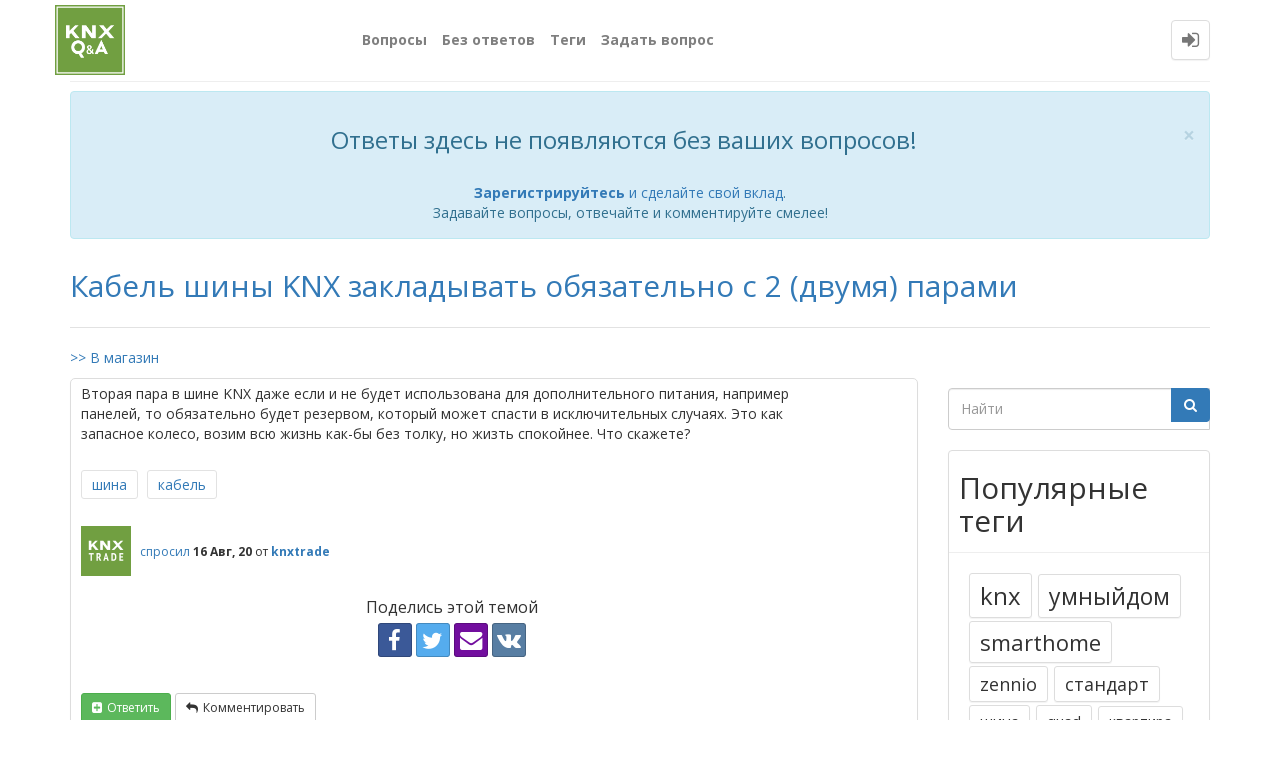

--- FILE ---
content_type: text/html; charset=utf-8
request_url: https://q2a.knx-trade.ru/506/knx-2
body_size: 7872
content:
<!DOCTYPE html>
<html lang="ru" itemscope itemtype="https://schema.org/QAPage">
<!-- Powered by Question2Answer - http://www.question2answer.org/ -->
<head>
<meta http-equiv="content-type" content="text/html; charset=utf-8">
<meta charset="utf-8">
<meta name="viewport" content="width=device-width, initial-scale=1">
<title>Кабель шины KNX закладывать обязательно с 2 (двумя) парами - Вопросы &amp; Ответы про Умный дом KNX</title>
<meta name="description" content="Вторая пара в шине KNX даже если и не будет использована для дополнительного питания, например панелей ... без толку, но жизть спокойнее. Что скажете?">
<meta name="keywords" content="шина,кабель">
<meta property="og:type" content="website">
<meta property="og:title" content="Кабель шины KNX закладывать обязательно с 2 (двумя) парами">
<meta property="og:site_name" content="Вопросы & Ответы про Умный дом KNX">
<meta property="og:description" content="Вторая пара в шине KNX даже если и не будет использована для дополнительного питания, например панелей ... без толку, но жизть спокойнее. Что с�">
<meta property="og:url" content="https://q2a.knx-trade.ru/506/knx-2">
<meta property="og:determiner" content="the">
<meta property="og:image" content="qa-images/logo_qa.png">
<meta property="og:image:type" content="image/png">
<meta property="og:image:height" content="1080">
<meta property="og:image:width" content="1080">
<link rel="stylesheet" type="text/css" href="//maxcdn.bootstrapcdn.com/bootstrap/3.3.5/css/bootstrap.min.css">
<link rel="stylesheet" type="text/css" href="//maxcdn.bootstrapcdn.com/font-awesome/4.2.0/css/font-awesome.min.css">
<link rel="stylesheet" type="text/css" href="//fonts.googleapis.com/css?family=Open+Sans:400,700,700italic,400italic">
<link rel="stylesheet" href="../qa-theme/Donut-theme/css/donut.min.css?2.1.1">
<style>
.qa-body-js-on .qa-notice {display:none;}
</style>
<link rel="stylesheet" href="../qa-plugin/q2a-social-share/css/social-share.css?1.6.1">
<style type="text/css"></style>

					<!-- HTML5 shim and Respond.js IE8 support of HTML5 elements and media queries -->
					   <!--[if lt IE 9]>
					     <script src="https://oss.maxcdn.com/html5shiv/3.7.2/html5shiv.min.js"></script>
					     <script src="https://oss.maxcdn.com/respond/1.4.2/respond.min.js"></script>
					<![endif]-->
				
<link rel="canonical" href="https://q2a.knx-trade.ru/506/knx-2">
<link rel="search" type="application/opensearchdescription+xml" title="Вопросы &amp; Ответы про Умный дом KNX" href="../opensearch.xml">
<link rel="icon" href="/favicon.ico" type="image/x-icon" />
<link rel="icon" type="image/vnd.microsoft.icon" href="/favicon.ico" />
<link rel="shortcut icon" type="image/x-icon" href="/favicon.ico" />

<meta name='yandex-verification' content='fa754c5360a8e064' />

<script async src="https://imgbb.com/upload.js"></script>

<!-- Google tag (gtag.js) START -->
<script async src="https://www.googletagmanager.com/gtag/js?id=G-N3ZNMWWGCJ"></script>
<script>
  window.dataLayer = window.dataLayer || [];
  function gtag(){dataLayer.push(arguments);}
  gtag('js', new Date());

  gtag('config', 'G-N3ZNMWWGCJ');
</script>
<!-- /Google tag (gtag.js) END -->

<!-- Yandex.Metrika counter -->
<script type="text/javascript" >
   (function(m,e,t,r,i,k,a){m[i]=m[i]||function(){(m[i].a=m[i].a||[]).push(arguments)};
   m[i].l=1*new Date();
   for (var j = 0; j < document.scripts.length; j++) {if (document.scripts[j].src === r) { return; }}
   k=e.createElement(t),a=e.getElementsByTagName(t)[0],k.async=1,k.src=r,a.parentNode.insertBefore(k,a)})
   (window, document, "script", "https://mc.yandex.ru/metrika/tag.js", "ym");

   ym(94106868, "init", {
        clickmap:true,
        trackLinks:true,
        accurateTrackBounce:true
   });
</script>
<noscript><div><img src="https://mc.yandex.ru/watch/94106868" style="position:absolute; left:-9999px;" alt="" /></div></noscript>
<!-- /Yandex.Metrika counter -->
<meta itemprop="name" content="Кабель шины KNX закладывать обязательно с 2 (двумя) парами">
<script>
var qa_root = '..\/';
var qa_request = '506\/knx-2';
</script>
<script src="../qa-content/jquery-3.5.1.min.js"></script>
<script src="../qa-content/qa-global.js?1.8.8"></script>
<script>
$(window).on('load', function() {
	qa_element_revealed=document.getElementById('anew');
	qa_reveal(document.getElementById('notice_visitor'), 'notice');
});
</script>
<script src="//maxcdn.bootstrapcdn.com/bootstrap/3.3.5/js/bootstrap.min.js" type="text/javascript"></script>
<script src="../qa-theme/Donut-theme/js/donut.js?2.1.1" type="text/javascript"></script>
<script>
function dhp_ask_user_confirmation(event){
if(!confirm("Are you sure ?")) {
event.preventDefault();
return false ;
}
else {
return true ;
}
}
</script>
</head>
<body
class="qa-template-question qa-body-js-off"
>
<script>
var b = document.getElementsByTagName('body')[0];
b.className = b.className.replace('qa-body-js-off', 'qa-body-js-on');
</script>
            <header id="nav-header">
                <nav id="nav" class="navbar navbar-static-top"
                     role="navigation" data-spy="affix" data-offset-top="120">
                    <div class="container">
                        <div class="navbar-header">
                            <button type="button" class="navbar-toggle collapsed" data-toggle="collapse"
                                    data-target=".navbar-collapse">
                                <span class="sr-only">Toggle navigation</span>
                                <span class="glyphicon glyphicon-menu-hamburger"></span>
                            </button>
                        </div>
                        <div class="col-sm-3 col-xs-8 logo-wrapper">
                            <div class="qa-logo">
<a href="../" class="qa-logo-link" title="Вопросы &amp; Ответы про Умный дом KNX"><img src="../qa-images/logo_qa.png" alt="Вопросы &amp; Ответы про Умный дом KNX"></a>
</div>
                        </div>
                        <div class="donut-navigation col-sm-2 col-xs-3 pull-right">
                            <ul class="nav navbar-nav navbar-right login-nav">
    <li class="dropdown login-dropdown login active">
        <a href="#" data-toggle="dropdown" class="navbar-login-button">
            <span class="fa fa-sign-in text-muted"></span>
        </a>
        <ul class="dropdown-menu" role="menu" id="login-dropdown-menu">
            <li class="open-login-buttons">
</li>
                                        <form role="form" action="../login?to=506%2Fknx-2"
                      method="post">
                    <li>
                        <label>
                            Имя пользователя или адрес электронной почты                        </label>
                        <input type="text" class="form-control" id="qa-userid" name="emailhandle"
                               placeholder="Имя пользователя или адрес электронной почты">
                    </li>

                    <li>
                        <label>
                            Пароль                        </label>
                        <input type="password" class="form-control" id="qa-password" name="password"
                               placeholder="Пароль">
                    </li>
                    <li>
                        <label class="checkbox inline">
                            <input type="checkbox" name="remember" id="qa-rememberme"
                                   value="1"> Запомнить                        </label>
                    </li>
                    <li class="hidden">
                        <input type="hidden" name="code"
                               value="0-1768994517-84bd97cba6f14fef8c00484e4587e0de29128bef">
                    </li>
                    <li>
                        <button type="submit" value="" id="qa-login" name="dologin" class="btn btn-primary btn-block">
                            Вход                        </button>
                    </li>
                    <li class="forgot-password">
                        <a href="../register?to=506%2Fknx-2">Регистрация</a>
                        |
                        <a href="../forgot">Я забыл свой пароль</a>
                    </li>
                </form>
            
                    </ul>
    </li>
</ul>

                        </div>
                        <div class="col-sm-7 navbar-collapse collapse main-nav navbar-left">
                            <ul class="nav navbar-nav inner-drop-nav">
                                <li ><a href="../questions">Вопросы</a></li>
<li ><a href="../unanswered">Без ответов</a></li>
<li ><a href="../tags">Теги</a></li>
<li ><a href="../ask">Задать вопрос</a></li>
                            </ul>
                        </div>
                    </div>
                </nav>
            </header>
            
<div class="container">
<div class="top-divider"></div>
</div>
<div class="container visible-xs">
<div class="top-search-bar">
<form class="search-form" role="form" method="get" action="../search">
<div class="input-group">
<input type="text" name="q" value="" class="qa-search-field form-control" placeholder="Найти">
<span class="input-group-btn">
<button type="submit" value="" class="btn qa-search-button" ><span class="fa fa-search"></span></button>
</span>
</div>
</form>
</div>
</div>
<div class="qa-body-wrapper" itemprop="mainEntity" itemscope itemtype="https://schema.org/Question">
<main class="donut-masthead">
<div class="container">
<div class="qa-notice alert alert-info text-center alert-dismissible" role="alert" id="notice_visitor">
<form method="post" action="../506/knx-2">
<button name="notice_visitor" onclick="return qa_notice_click(this);" type="submit" class="close" data-dismiss="alert"><span aria-hidden="true">&times;</span><span class="sr-only">Close</span></button>
<H3>Ответы здесь не появляются без ваших вопросов!</H3><BR><a href="https://q2a.knx-trade.ru/register"><B>Зарегистрируйтесь</B> и сделайте свой вклад</a>.<BR>Задавайте вопросы, отвечайте и комментируйте смелее!<BR>
<input name="code" type="hidden" value="0-1768994517-8548761254063cd09c8634c8637e3607216f6927">
</form>
</div>
</div>
<div class="container">
<div class="page-title">
<h1>
<a href="../506/knx-2">
<span itemprop="name">Кабель шины KNX закладывать обязательно с 2 (двумя) парами</span>
</a>
</h1>
</div>
</div>
</main>
<div class="container">
<div class="qa-header clearfix">
<div class="qa-header-clear clearfix">
</div>
<div class="header-banner">
<a href="https://knx-trade.ru" target=_blank>>> В магазин</a>
</div>
</div> <!-- END qa-header -->
<div class="qa-main-shadow clearfix">
<div class="qa-main-wrapper clearfix row">
<div class="qa-main col-md-9 col-xs-12 pull-left">
<div class="qa-part-q-view">
<div class="qa-q-view" id="q506">
<form method="post" action="../506/knx-2">
<div class="qa-q-view-stats">
</div>
<input name="code" type="hidden" value="0-1768994517-2f0cfa9418f583dde1f40f25ebe9f2974d446093">
</form>
<div class="qa-q-view-main">
<form method="post" action="../506/knx-2">
<div class="qa-q-view-content qa-post-content">
<a name="506"></a><div itemprop="text">Вторая пара в шине KNX даже если и не будет использована для дополнительного питания, например панелей, то обязательно будет резервом, который может спасти в исключительных случаях. Это как запасное колесо, возим всю жизнь как-бы без толку, но жизть спокойнее. Что скажете?</div>
</div>
<div class="qa-q-view-tags clearfix">
<ul class="qa-q-view-tag-list">
<li class="qa-q-view-tag-item"><a href="../tag/%D1%88%D0%B8%D0%BD%D0%B0" rel="tag" class="qa-tag-link">шина</a></li>
<li class="qa-q-view-tag-item"><a href="../tag/%D0%BA%D0%B0%D0%B1%D0%B5%D0%BB%D1%8C" rel="tag" class="qa-tag-link">кабель</a></li>
</ul>
</div>
<span class="qa-q-view-avatar-meta">
<span class="qa-q-view-avatar">
<a href="../user/knxtrade" class="qa-avatar-link"><img src="https://www.gravatar.com/avatar/e40480906d14c7d62dc130f5699ce406?s=50" width="50" height="50" class="qa-avatar-image" alt="" ></a>
</span>
<span class="qa-q-view-meta">
<a href="../506/knx-2" class="qa-q-view-what" itemprop="url">спросил</a>
<span class="qa-q-view-when">
<span class="qa-q-view-when-data"><time itemprop="dateCreated" datetime="2020-08-16T15:41:22+0000" title="2020-08-16T15:41:22+0000">16 Авг, 20</time></span>
</span>
<span class="qa-q-view-who">
<span class="qa-q-view-who-pad">от </span>
<span class="qa-q-view-who-data"><span itemprop="author" itemscope itemtype="https://schema.org/Person"><a href="../user/knxtrade" class="qa-user-link" itemprop="url"><span itemprop="name">knxtrade</span></a></span></span>
</span>
</span>
</span>
<div class="social-wrapper">
<div class="social-share-text">
Поделись этой темой
</div>
<span class="btn-share only-icon semi-rounded"><a href="https://www.facebook.com/sharer/sharer.php?u=https%3A%2F%2Fq2a.knx-trade.ru%2F506%2Fknx-2&amp;ref=fbshare&amp;t=%D0%9A%D0%B0%D0%B1%D0%B5%D0%BB%D1%8C+%D1%88%D0%B8%D0%BD%D1%8B+KNX+%D0%B7%D0%B0%D0%BA%D0%BB%D0%B0%D0%B4%D1%8B%D0%B2%D0%B0%D1%82%D1%8C+%D0%BE%D0%B1%D1%8F%D0%B7%D0%B0%D1%82%D0%B5%D0%BB%D1%8C%D0%BD%D0%BE+%D1%81+2+%28%D0%B4%D0%B2%D1%83%D0%BC%D1%8F%29+%D0%BF%D0%B0%D1%80%D0%B0%D0%BC%D0%B8" target="_blank" rel="external nofollow" class="btn btn-social btn-social-icon btn-semi-rounded btn-fb" title="Facebook"><i class="social-icon-facebook"></i></a></span>
<span class="btn-share only-icon semi-rounded"><a href="https://twitter.com/intent/tweet?text=%D0%9A%D0%B0%D0%B1%D0%B5%D0%BB%D1%8C+%D1%88%D0%B8%D0%BD%D1%8B+KNX+%D0%B7%D0%B0%D0%BA%D0%BB%D0%B0%D0%B4%D1%8B%D0%B2%D0%B0%D1%82%D1%8C+%D0%BE%D0%B1%D1%8F%D0%B7%D0%B0%D1%82%D0%B5%D0%BB%D1%8C%D0%BD%D0%BE+%D1%81+2+%28%D0%B4%D0%B2%D1%83%D0%BC%D1%8F%29+%D0%BF%D0%B0%D1%80%D0%B0%D0%BC%D0%B8&amp;url=https%3A%2F%2Fq2a.knx-trade.ru%2F506%2Fknx-2" target="_blank" rel="external nofollow" class="btn btn-social btn-social-icon btn-semi-rounded btn-tw" title="Twitter"><i class="social-icon-twitter"></i></a></span>
<span class="btn-share only-icon semi-rounded"><a href="mailto:?subject=%D0%9A%D0%B0%D0%B1%D0%B5%D0%BB%D1%8C+%D1%88%D0%B8%D0%BD%D1%8B+KNX+%D0%B7%D0%B0%D0%BA%D0%BB%D0%B0%D0%B4%D1%8B%D0%B2%D0%B0%D1%82%D1%8C+%D0%BE%D0%B1%D1%8F%D0%B7%D0%B0%D1%82%D0%B5%D0%BB%D1%8C%D0%BD%D0%BE+%D1%81+2+%28%D0%B4%D0%B2%D1%83%D0%BC%D1%8F%29+%D0%BF%D0%B0%D1%80%D0%B0%D0%BC%D0%B8&amp;body=Check this out: %D0%9A%D0%B0%D0%B1%D0%B5%D0%BB%D1%8C+%D1%88%D0%B8%D0%BD%D1%8B+KNX+%D0%B7%D0%B0%D0%BA%D0%BB%D0%B0%D0%B4%D1%8B%D0%B2%D0%B0%D1%82%D1%8C+%D0%BE%D0%B1%D1%8F%D0%B7%D0%B0%D1%82%D0%B5%D0%BB%D1%8C%D0%BD%D0%BE+%D1%81+2+%28%D0%B4%D0%B2%D1%83%D0%BC%D1%8F%29+%D0%BF%D0%B0%D1%80%D0%B0%D0%BC%D0%B8 - https%3A%2F%2Fq2a.knx-trade.ru%2F506%2Fknx-2" target="_blank" rel="external nofollow" class="btn btn-social btn-social-icon btn-semi-rounded btn-em" title="Email"><i class="social-icon-envelope"></i></a></span>
<span class="btn-share only-icon semi-rounded"><a href="http://vkontakte.ru/share.php?url=https%3A%2F%2Fq2a.knx-trade.ru%2F506%2F&amp;title=%D0%9A%D0%B0%D0%B1%D0%B5%D0%BB%D1%8C+%D1%88%D0%B8%D0%BD%D1%8B+KNX+%D0%B7%D0%B0%D0%BA%D0%BB%D0%B0%D0%B4%D1%8B%D0%B2%D0%B0%D1%82%D1%8C+%D0%BE%D0%B1%D1%8F%D0%B7%D0%B0%D1%82%D0%B5%D0%BB%D1%8C%D0%BD%D0%BE+%D1%81+2+%28%D0%B4%D0%B2%D1%83%D0%BC%D1%8F%29+%D0%BF%D0%B0%D1%80%D0%B0%D0%BC%D0%B8" target="_blank" rel="external nofollow" class="btn btn-social btn-social-icon btn-semi-rounded btn-vk" title="Vk.com"><i class="social-icon-vk"></i></a></span>
</div>
<div class="qa-q-view-buttons">
<button name="q_doanswer" id="q_doanswer" onclick="return qa_toggle_element('anew')" title="Ответ на вопрос" type="submit" class="qa-form-light-button qa-form-light-button-answer">ответить</button>
<button name="q_docomment" onclick="return qa_toggle_element('c506')" title="Добавить комментарий к вопросу" type="submit" class="qa-form-light-button qa-form-light-button-comment">комментировать</button>
</div>
<input name="code" type="hidden" value="0-1768994517-a44b024bad46eb75df6136939f8e2795214f0d27">
<input name="qa_click" type="hidden" value="">
</form>
<div class="qa-q-view-c-list" style="display:none;" id="c506_list">
</div> <!-- END qa-c-list -->
<div class="qa-c-form" id="c506" style="display:none;">
<h2>Пожалуйста, <a href="../login?to=506%2Fknx-2">войдите</a> или <a href="../register?to=506%2Fknx-2">зарегистрируйтесь</a> что бы добавить комментарий.</h2>
</div> <!-- END qa-c-form -->
</div> <!-- END qa-q-view-main -->
<div class="qa-q-view-clear clearfix">
</div>
</div> <!-- END qa-q-view -->
</div>
<div class="qa-part-a-form">
<div class="qa-a-form" id="anew">
<h2>Пожалуйста, <a href="../login?to=506%2Fknx-2">войдите</a> или <a href="../register?to=506%2Fknx-2">зарегистрируйтесь</a> чтобы ответить на этот вопрос.</h2>
</div> <!-- END qa-a-form -->
</div>
<div class="qa-part-a-list">
<h2 id="a_list_title" style="display:none;"><span itemprop="answerCount">0</span> Ответы</h2>
<div class="qa-a-list" id="a_list">
</div> <!-- END qa-a-list -->
</div>
</div> <!-- END qa-main -->
<div class="qa-sidepanel col-md-3 col-xs-12 pull-right">
<div class="side-search-bar hidden-xs">
<form class="search-form" role="form" method="get" action="../search">
<div class="input-group">
<input type="text" name="q" value="" class="qa-search-field form-control" placeholder="Найти">
<span class="input-group-btn">
<button type="submit" value="" class="btn qa-search-button" ><span class="fa fa-search"></span></button>
</span>
</div>
</form>
</div>
<div class="qa-widgets-side qa-widgets-side-top">
<div class="qa-widget-side qa-widget-side-top">
<h2 style="margin-top: 0; padding-top: 0;">Популярные теги</h2>
<div style="font-size: 10px;">
<a href="../tag/knx" style="font-size: 24px; vertical-align: baseline;">knx</a>
<a href="../tag/%D1%83%D0%BC%D0%BD%D1%8B%D0%B9%D0%B4%D0%BE%D0%BC" style="font-size: 23px; vertical-align: baseline;">умныйдом</a>
<a href="../tag/smarthome" style="font-size: 22px; vertical-align: baseline;">smarthome</a>
<a href="../tag/zennio" style="font-size: 18px; vertical-align: baseline;">zennio</a>
<a href="../tag/%D1%81%D1%82%D0%B0%D0%BD%D0%B4%D0%B0%D1%80%D1%82" style="font-size: 18px; vertical-align: baseline;">стандарт</a>
<a href="../tag/%D1%88%D0%B8%D0%BD%D0%B0" style="font-size: 15px; vertical-align: baseline;">шина</a>
<a href="../tag/quad" style="font-size: 15px; vertical-align: baseline;">quad</a>
<a href="../tag/%D0%BA%D0%B2%D0%B0%D1%80%D1%82%D0%B8%D1%80%D0%B0" style="font-size: 14px; vertical-align: baseline;">квартира</a>
<a href="../tag/heatingbox" style="font-size: 12px; vertical-align: baseline;">heatingbox</a>
<a href="../tag/%D1%8D%D0%BB%D0%B5%D0%BA%D1%82%D1%80%D0%B8%D0%BA%D0%B0" style="font-size: 12px; vertical-align: baseline;">электрика</a>
<a href="../tag/lumento" style="font-size: 12px; vertical-align: baseline;">lumento</a>
<a href="../tag/allinbox%201612%20v2" style="font-size: 9px; vertical-align: baseline;">allinbox 1612 v2</a>
<a href="../tag/ntc" style="font-size: 9px; vertical-align: baseline;">ntc</a>
<a href="../tag/%D0%BE%D1%81%D0%B2%D0%B5%D1%89%D0%B5%D0%BD%D0%B8%D0%B5" style="font-size: 9px; vertical-align: baseline;">освещение</a>
<a href="../tag/%D1%81%D0%B5%D1%80%D0%B2%D0%B8%D1%81" style="font-size: 9px; vertical-align: baseline;">сервис</a>
<a href="../tag/zlicrb80bx" style="font-size: 8px; vertical-align: baseline;">zlicrb80bx</a>
<a href="../tag/zlicrb80v" style="font-size: 8px; vertical-align: baseline;">zlicrb80v</a>
<a href="../tag/licremotebox" style="font-size: 8px; vertical-align: baseline;">licremotebox</a>
<a href="../tag/zcl8h230v2" style="font-size: 8px; vertical-align: baseline;">zcl8h230v2</a>
<a href="../tag/zcl4h230v2" style="font-size: 8px; vertical-align: baseline;">zcl4h230v2</a>
<a href="../tag/zdid64v3" style="font-size: 8px; vertical-align: baseline;">zdid64v3</a>
<a href="../tag/dali" style="font-size: 8px; vertical-align: baseline;">dali</a>
<a href="../tag/9900014" style="font-size: 8px; vertical-align: baseline;">9900014</a>
<a href="../tag/belden" style="font-size: 8px; vertical-align: baseline;">belden</a>
<a href="../tag/tecla" style="font-size: 8px; vertical-align: baseline;">tecla</a>
<a href="../tag/flat" style="font-size: 8px; vertical-align: baseline;">flat</a>
<a href="../tag/8500006" style="font-size: 8px; vertical-align: baseline;">8500006</a>
<a href="../tag/zlic70rcbx" style="font-size: 8px; vertical-align: baseline;">zlic70rcbx</a>
<a href="../tag/zenremote" style="font-size: 8px; vertical-align: baseline;">zenremote</a>
<a href="../tag/zac-ls4" style="font-size: 8px; vertical-align: baseline;">zac-ls4</a>
<a href="../tag/zac-ls3" style="font-size: 8px; vertical-align: baseline;">zac-ls3</a>
<a href="../tag/%D0%B4%D0%B8%D0%BD%D0%B0%D0%BC%D0%B8%D0%BA" style="font-size: 8px; vertical-align: baseline;">динамик</a>
<a href="../tag/loudspeakers" style="font-size: 8px; vertical-align: baseline;">loudspeakers</a>
<a href="../tag/zacntc" style="font-size: 8px; vertical-align: baseline;">zacntc</a>
<a href="../tag/zacntcs" style="font-size: 8px; vertical-align: baseline;">zacntcs</a>
<a href="../tag/zacntcf" style="font-size: 8px; vertical-align: baseline;">zacntcf</a>
<a href="../tag/zacntce" style="font-size: 8px; vertical-align: baseline;">zacntce</a>
<a href="../tag/%D0%BB%D0%B8%D1%86%D0%B5%D0%BD%D0%B7%D0%B8%D1%8F" style="font-size: 8px; vertical-align: baseline;">лицензия</a>
<a href="../tag/zviz50" style="font-size: 8px; vertical-align: baseline;">zviz50</a>
<a href="../tag/zviz70v2" style="font-size: 8px; vertical-align: baseline;">zviz70v2</a>
<a href="../tag/zviz100" style="font-size: 8px; vertical-align: baseline;">zviz100</a>
<a href="../tag/z100" style="font-size: 8px; vertical-align: baseline;">z100</a>
<a href="../tag/%D1%81%D1%86%D0%B5%D0%BD%D1%8B" style="font-size: 8px; vertical-align: baseline;">сцены</a>
<a href="../tag/allinbox%2088" style="font-size: 8px; vertical-align: baseline;">allinbox 88</a>
<a href="../tag/allinbox" style="font-size: 8px; vertical-align: baseline;">allinbox</a>
<a href="../tag/bticino" style="font-size: 8px; vertical-align: baseline;">bticino</a>
<a href="../tag/savant" style="font-size: 8px; vertical-align: baseline;">savant</a>
<a href="../tag/crestron" style="font-size: 8px; vertical-align: baseline;">crestron</a>
<a href="../tag/tmd" style="font-size: 8px; vertical-align: baseline;">tmd</a>
<a href="../tag/%D0%B7%D0%B0%D0%BC%D1%8B%D0%BA%D0%B0%D0%BD%D0%B8%D0%B5" style="font-size: 8px; vertical-align: baseline;">замыкание</a>
<a href="../tag/zac-sqat" style="font-size: 8px; vertical-align: baseline;">zac-sqat</a>
<a href="../tag/allinbox%2046" style="font-size: 8px; vertical-align: baseline;">allinbox 46</a>
<a href="../tag/temperature" style="font-size: 8px; vertical-align: baseline;">temperature</a>
<a href="../tag/ziombsh8v2" style="font-size: 8px; vertical-align: baseline;">ziombsh8v2</a>
<a href="../tag/maxinbox%20shutter%208ch%20v2" style="font-size: 8px; vertical-align: baseline;">maxinbox shutter 8ch v2</a>
<a href="../tag/cable" style="font-size: 8px; vertical-align: baseline;">cable</a>
<a href="../tag/voka" style="font-size: 8px; vertical-align: baseline;">voka</a>
<a href="../tag/mdrc" style="font-size: 8px; vertical-align: baseline;">mdrc</a>
<a href="../tag/triac" style="font-size: 8px; vertical-align: baseline;">triac</a>
<a href="../tag/klic-di" style="font-size: 8px; vertical-align: baseline;">klic-di</a>
<a href="../tag/dimmer" style="font-size: 8px; vertical-align: baseline;">dimmer</a>
<a href="../tag/%D0%BE%D1%84%D0%B8%D1%86%D0%B8%D0%B0%D0%BB%D1%8C%D0%BD%D1%8B%D0%B9" style="font-size: 8px; vertical-align: baseline;">официальный</a>
<a href="../tag/maxinbox" style="font-size: 8px; vertical-align: baseline;">maxinbox</a>
<a href="../tag/zio-mb24" style="font-size: 8px; vertical-align: baseline;">zio-mb24</a>
<a href="../tag/zio-mb16p" style="font-size: 8px; vertical-align: baseline;">zio-mb16p</a>
<a href="../tag/zio-mb8p" style="font-size: 8px; vertical-align: baseline;">zio-mb8p</a>
<a href="../tag/probes" style="font-size: 8px; vertical-align: baseline;">probes</a>
<a href="../tag/zac-ntc68e" style="font-size: 8px; vertical-align: baseline;">zac-ntc68e</a>
<a href="../tag/%D0%BF%D0%B0%D0%BD%D0%B5%D0%BB%D1%8C" style="font-size: 8px; vertical-align: baseline;">панель</a>
<a href="../tag/z35" style="font-size: 8px; vertical-align: baseline;">z35</a>
<a href="../tag/zvi-z35" style="font-size: 8px; vertical-align: baseline;">zvi-z35</a>
<a href="../tag/eib" style="font-size: 8px; vertical-align: baseline;">eib</a>
<a href="../tag/%D0%BC%D1%83%D0%BB%D1%8C%D1%82%D0%B8%D1%80%D1%83%D0%BC" style="font-size: 8px; vertical-align: baseline;">мультирум</a>
<a href="../tag/%D0%BE%D1%82%D0%BE%D0%BF%D0%BB%D0%B5%D0%BD%D0%B8%D0%B5" style="font-size: 8px; vertical-align: baseline;">отопление</a>
<a href="../tag/%D1%81%D1%86%D0%B5%D0%BD%D0%B0%D1%80%D0%B8%D0%B8" style="font-size: 8px; vertical-align: baseline;">сценарии</a>
<a href="../tag/%D1%80%D0%BE%D0%B7%D0%B5%D1%82%D0%BA%D0%B0" style="font-size: 8px; vertical-align: baseline;">розетка</a>
<a href="../tag/%D0%B8%D0%BD%D1%81%D1%82%D0%B0%D0%BB%D0%BB%D1%8F%D1%82%D0%BE%D1%80" style="font-size: 8px; vertical-align: baseline;">инсталлятор</a>
<a href="../tag/%D0%B4%D0%BE%D0%BC" style="font-size: 8px; vertical-align: baseline;">дом</a>
<a href="../tag/%D1%83%D0%BC%D0%BD%D1%8B%D0%B9" style="font-size: 8px; vertical-align: baseline;">умный</a>
<a href="../tag/zn1io-detec" style="font-size: 8px; vertical-align: baseline;">zn1io-detec</a>
<a href="../tag/x3" style="font-size: 8px; vertical-align: baseline;">x3</a>
<a href="../tag/daikin" style="font-size: 8px; vertical-align: baseline;">daikin</a>
<a href="../tag/%D0%BF%D1%80%D0%BE%D0%B5%D0%BA%D1%82" style="font-size: 8px; vertical-align: baseline;">проект</a>
<a href="../tag/z38i" style="font-size: 8px; vertical-align: baseline;">z38i</a>
<a href="../tag/din" style="font-size: 8px; vertical-align: baseline;">din</a>
<a href="../tag/%D0%BA%D0%B0%D0%B1%D0%B5%D0%BB%D1%8C" style="font-size: 8px; vertical-align: baseline;">кабель</a>
</div>
</div>
</div>
<div class="qa-sidebar">
<a href="https://q2a.knx-trade.ru/">Вопросы и Ответы</a> это то место, где вы можете задавать вопросы и получать ответы от других членов сообщества касательно международного стандарта <a href="https://knx.org" target=_blank>KNX</a> и о системах автоматизации на его основе.<BR>
Здесь вы можете найти ответы, обменяться или организовать информацию, а также встретить тех, кто разделяет ваши интересы.<BR>
</div>
</div>
<div class="qa-widgets-full qa-widgets-full-low col-xs-12">
<div class="qa-widget-full qa-widget-full-low">
<h2>
Похожие вопросы
</h2>
<form method="post" action="../506/knx-2">
<div class="qa-q-list">
<div class="qa-q-list-item row" id="q13">
<div class="qa-q-item-stats">
<span class="qa-a-count">
<span class="qa-a-count-data">1</span><span class="qa-a-count-pad"> ответ</span>
</span>
</div>
<div class="qa-q-item-main">
<div class="qa-q-item-title">
<a href="../13/knx"><span title="">Можно ли заменить шинный кабель KNX другим?</span></a>
</div>
<span class="qa-q-item-avatar-meta">
<span class="qa-q-item-avatar">
<a href="../user/%D0%A1%D0%B8%D0%B3%D0%B8%D0%B7%D0%BC%D1%83%D0%BD%D0%B4" class="qa-avatar-link"><img src="../?qa=image&amp;qa_blobid=12700916675604534596&amp;qa_size=20" width="20" height="20" class="qa-avatar-image" alt=""></a>
</span>
<span class="qa-q-item-meta">
<span class="qa-q-item-what">спросил</span>
<span class="qa-q-item-when">
<span class="qa-q-item-when-data">21 Янв, 13</span>
</span>
<span class="qa-q-item-who">
<span class="qa-q-item-who-pad">от </span>
<span class="qa-q-item-who-data"><a href="../user/%D0%A1%D0%B8%D0%B3%D0%B8%D0%B7%D0%BC%D1%83%D0%BD%D0%B4" class="qa-user-link">Сигизмунд</a></span>
</span>
</span>
</span>
<div class="qa-q-item-tags clearfix">
<ul class="qa-q-item-tag-list">
<li class="qa-q-item-tag-item"><a href="../tag/knx" class="qa-tag-link">knx</a></li>
<li class="qa-q-item-tag-item"><a href="../tag/%D1%88%D0%B8%D0%BD%D0%B0" class="qa-tag-link">шина</a></li>
<li class="qa-q-item-tag-item"><a href="../tag/%D1%81%D1%82%D0%B0%D0%BD%D0%B4%D0%B0%D1%80%D1%82" class="qa-tag-link">стандарт</a></li>
</ul>
</div>
</div>
<div class="qa-q-item-clear clearfix">
</div>
</div> <!-- END qa-q-list-item -->
<div class="qa-q-list-item row" id="q468">
<div class="qa-q-item-stats">
<span class="qa-a-count qa-a-count-selected">
<span class="qa-a-count-data">1</span><span class="qa-a-count-pad"> ответ</span>
</span>
</div>
<div class="qa-q-item-main">
<div class="qa-q-item-title">
<a href="../468/knx"><span title="">KNX шина какое количество жил имеет?</span></a>
</div>
<span class="qa-q-item-avatar-meta">
<span class="qa-q-item-avatar">
<a href="../user/%D0%A1%D0%B8%D0%B3%D0%B8%D0%B7%D0%BC%D1%83%D0%BD%D0%B4" class="qa-avatar-link"><img src="../?qa=image&amp;qa_blobid=12700916675604534596&amp;qa_size=20" width="20" height="20" class="qa-avatar-image" alt=""></a>
</span>
<span class="qa-q-item-meta">
<span class="qa-q-item-what">спросил</span>
<span class="qa-q-item-when">
<span class="qa-q-item-when-data">13 Дек, 19</span>
</span>
<span class="qa-q-item-who">
<span class="qa-q-item-who-pad">от </span>
<span class="qa-q-item-who-data"><a href="../user/%D0%A1%D0%B8%D0%B3%D0%B8%D0%B7%D0%BC%D1%83%D0%BD%D0%B4" class="qa-user-link">Сигизмунд</a></span>
</span>
</span>
</span>
<div class="qa-q-item-tags clearfix">
<ul class="qa-q-item-tag-list">
<li class="qa-q-item-tag-item"><a href="../tag/%D1%88%D0%B8%D0%BD%D0%B0" class="qa-tag-link">шина</a></li>
<li class="qa-q-item-tag-item"><a href="../tag/knx" class="qa-tag-link">knx</a></li>
</ul>
</div>
</div>
<div class="qa-q-item-clear clearfix">
</div>
</div> <!-- END qa-q-list-item -->
<div class="qa-q-list-item row" id="q50">
<div class="qa-q-item-stats">
<span class="qa-a-count">
<span class="qa-a-count-data">1</span><span class="qa-a-count-pad"> ответ</span>
</span>
</div>
<div class="qa-q-item-main">
<div class="qa-q-item-title">
<a href="../50/knx"><span title="">Верно, что стандарт KNX лучше других?</span></a>
</div>
<span class="qa-q-item-avatar-meta">
<span class="qa-q-item-avatar">
<a href="../user/%D0%A1%D0%B8%D0%B3%D0%B8%D0%B7%D0%BC%D1%83%D0%BD%D0%B4" class="qa-avatar-link"><img src="../?qa=image&amp;qa_blobid=12700916675604534596&amp;qa_size=20" width="20" height="20" class="qa-avatar-image" alt=""></a>
</span>
<span class="qa-q-item-meta">
<span class="qa-q-item-what">спросил</span>
<span class="qa-q-item-when">
<span class="qa-q-item-when-data">04 Фев, 13</span>
</span>
<span class="qa-q-item-who">
<span class="qa-q-item-who-pad">от </span>
<span class="qa-q-item-who-data"><a href="../user/%D0%A1%D0%B8%D0%B3%D0%B8%D0%B7%D0%BC%D1%83%D0%BD%D0%B4" class="qa-user-link">Сигизмунд</a></span>
</span>
</span>
</span>
<div class="qa-q-item-tags clearfix">
<ul class="qa-q-item-tag-list">
<li class="qa-q-item-tag-item"><a href="../tag/knx" class="qa-tag-link">knx</a></li>
<li class="qa-q-item-tag-item"><a href="../tag/%D1%81%D1%82%D0%B0%D0%BD%D0%B4%D0%B0%D1%80%D1%82" class="qa-tag-link">стандарт</a></li>
<li class="qa-q-item-tag-item"><a href="../tag/%D1%88%D0%B8%D0%BD%D0%B0" class="qa-tag-link">шина</a></li>
</ul>
</div>
</div>
<div class="qa-q-item-clear clearfix">
</div>
</div> <!-- END qa-q-list-item -->
<div class="qa-q-list-item row" id="q11">
<div class="qa-q-item-stats">
<span class="qa-a-count qa-a-count-selected">
<span class="qa-a-count-data">1</span><span class="qa-a-count-pad"> ответ</span>
</span>
</div>
<div class="qa-q-item-main">
<div class="qa-q-item-title">
<a href="../11/knx"><span title="">Какие есть ограничения по длине шинного кабеля KNX?</span></a>
</div>
<span class="qa-q-item-avatar-meta">
<span class="qa-q-item-avatar">
<a href="../user/%D0%A1%D0%B8%D0%B3%D0%B8%D0%B7%D0%BC%D1%83%D0%BD%D0%B4" class="qa-avatar-link"><img src="../?qa=image&amp;qa_blobid=12700916675604534596&amp;qa_size=20" width="20" height="20" class="qa-avatar-image" alt=""></a>
</span>
<span class="qa-q-item-meta">
<span class="qa-q-item-what">спросил</span>
<span class="qa-q-item-when">
<span class="qa-q-item-when-data">21 Янв, 13</span>
</span>
<span class="qa-q-item-who">
<span class="qa-q-item-who-pad">от </span>
<span class="qa-q-item-who-data"><a href="../user/%D0%A1%D0%B8%D0%B3%D0%B8%D0%B7%D0%BC%D1%83%D0%BD%D0%B4" class="qa-user-link">Сигизмунд</a></span>
</span>
</span>
</span>
<div class="qa-q-item-tags clearfix">
<ul class="qa-q-item-tag-list">
<li class="qa-q-item-tag-item"><a href="../tag/%D1%88%D0%B8%D0%BD%D0%B0" class="qa-tag-link">шина</a></li>
<li class="qa-q-item-tag-item"><a href="../tag/knx" class="qa-tag-link">knx</a></li>
<li class="qa-q-item-tag-item"><a href="../tag/%D1%81%D1%82%D0%B0%D0%BD%D0%B4%D0%B0%D1%80%D1%82" class="qa-tag-link">стандарт</a></li>
</ul>
</div>
</div>
<div class="qa-q-item-clear clearfix">
</div>
</div> <!-- END qa-q-list-item -->
<div class="qa-q-list-item row" id="q359">
<div class="qa-q-item-stats">
<span class="qa-a-count">
<span class="qa-a-count-data">1</span><span class="qa-a-count-pad"> ответ</span>
</span>
</div>
<div class="qa-q-item-main">
<div class="qa-q-item-title">
<a href="../359/knx"><span title="">как разделывается кабель knx</span></a>
</div>
<span class="qa-q-item-avatar-meta">
<span class="qa-q-item-avatar">
<a href="../user/%D0%A1%D0%B8%D0%B3%D0%B8%D0%B7%D0%BC%D1%83%D0%BD%D0%B4" class="qa-avatar-link"><img src="../?qa=image&amp;qa_blobid=12700916675604534596&amp;qa_size=20" width="20" height="20" class="qa-avatar-image" alt=""></a>
</span>
<span class="qa-q-item-meta">
<span class="qa-q-item-what">спросил</span>
<span class="qa-q-item-when">
<span class="qa-q-item-when-data">16 Июль, 18</span>
</span>
<span class="qa-q-item-who">
<span class="qa-q-item-who-pad">от </span>
<span class="qa-q-item-who-data"><a href="../user/%D0%A1%D0%B8%D0%B3%D0%B8%D0%B7%D0%BC%D1%83%D0%BD%D0%B4" class="qa-user-link">Сигизмунд</a></span>
</span>
</span>
</span>
<div class="qa-q-item-tags clearfix">
<ul class="qa-q-item-tag-list">
<li class="qa-q-item-tag-item"><a href="../tag/%D1%81%D1%82%D0%B0%D0%BD%D0%B4%D0%B0%D1%80%D1%82" class="qa-tag-link">стандарт</a></li>
<li class="qa-q-item-tag-item"><a href="../tag/knx" class="qa-tag-link">knx</a></li>
</ul>
</div>
</div>
<div class="qa-q-item-clear clearfix">
</div>
</div> <!-- END qa-q-list-item -->
</div> <!-- END qa-q-list -->
<div class="qa-q-list-form">
<input name="code" type="hidden" value="0-1768994517-2f0cfa9418f583dde1f40f25ebe9f2974d446093">
</div>
</form>
</div>
</div>
</div> <!-- END main-wrapper -->
</div> <!-- END main-shadow -->
</div> <!-- END container -->
</div> <!-- END body-wrapper -->
<div class="donut-site-stats-bottom">
    <div class="container">
        <div class="row">
            <div class="stats-wrap">
                <div class="count-item"><span class="count-data">85</span> вопросов</div><div class="count-item"><span class="count-data">75</span> ответов</div><div class="count-item"><span class="count-data">2</span> комментариев</div><div class="count-item"><span class="count-data">2,429</span> пользователей</div>            </div>
        </div>
    </div>
</div><footer class="donut-footer">
<div class="container">
<div class="qa-footer">
<div class="qa-nav-footer">
<ul class="qa-nav-footer-list">
<li class="qa-nav-footer-item qa-nav-footer-feedback">
<a href="../feedback" class="qa-nav-footer-link">Обратная связь</a>
</li>
</ul>
<div class="qa-nav-footer-clear clearfix">
</div>
</div>
<div class="footer-social">
<ul>
<li>
<a href="https://www.facebook.com/knxtrade" data-toggle="tooltip" data-placement="bottom" title="Следуйте за нами Facebook"><span class="fa fa-facebook"></span>  </a>
</li>
<li>
<a href="https://www.x.com/knxtrade" data-toggle="tooltip" data-placement="bottom" title="Следуйте за нами Twitter"><span class="fa fa-twitter"></span>  </a>
</li>
<li>
<a href="mailto:q2a@knx-trade.ru" data-toggle="tooltip" data-placement="bottom" title="Отправьте нам email"><span class="fa fa-envelope"></span>  </a>
</li>
<li>
<a href="https://vk.com/knxtrade" data-toggle="tooltip" data-placement="bottom" title="Следуйте за нами Vk"><span class="fa fa-vk"></span>  </a>
</li>
</ul>
</div>
<div class="footer-bottom">
<div class="qa-attribution">
Powered by <a href="http://www.question2answer.org/">Question2Answer</a>
</div>
<div class="donut-copyright">
<span class="fa fa-copyright"></span>
knx-trade.ru
</div>
</div>
<div class="qa-footer-clear clearfix">
</div>
</div> <!-- END qa-footer -->
</div> <!--END Container-->
</footer> <!-- END footer -->
<div style="position:absolute;overflow:hidden;clip:rect(0 0 0 0);height:0;width:0;margin:0;padding:0;border:0;">
<span id="qa-waiting-template" class="qa-waiting fa fa-spinner fa-spin"></span>
</div>
</body>
<!-- Powered by Question2Answer - http://www.question2answer.org/ -->
</html>


--- FILE ---
content_type: text/css
request_url: https://q2a.knx-trade.ru/qa-plugin/q2a-social-share/css/social-share.css?1.6.1
body_size: 1687
content:
.btn{display:inline-block;padding:6px 12px;margin-bottom:0;font-size:14px;font-weight:normal;line-height:1.42857143;text-align:center;white-space:nowrap;vertical-align:middle;cursor:pointer;-webkit-user-select:none;-moz-user-select:none;-ms-user-select:none;user-select:none;background-image:none;border:1px solid transparent;border-radius:4px}.btn:focus,.btn:active:focus,.btn.active:focus{outline:thin dotted;outline:5px auto -webkit-focus-ring-color;outline-offset:-2px}.btn:hover,.btn:focus{color:#333;text-decoration:none}.btn:active{background-image:none;outline:0;-webkit-box-shadow:inset 0 3px 5px rgba(0,0,0,0.125);box-shadow:inset 0 3px 5px rgba(0,0,0,0.125)}.btn:link,.btn:visited{color:#fff}.btn-default{color:#333;background-color:#fff;border-color:#ccc}.btn-default:hover,.btn-default:focus,.btn-default:active{color:#333;background-color:#e6e6e6;border-color:#adadad}.btn-default:active{background-image:none}.btn-social{position:relative;padding-left:44px;text-align:left;white-space:nowrap;overflow:hidden;text-overflow:ellipsis;margin-bottom:10px}.btn-social :first-child{position:absolute;left:0;top:0;bottom:0;width:32px;line-height:32px;font-size:1.6em;text-align:center;border-right:1px solid rgba(0,0,0,0.2)}.btn-social-icon{position:relative;padding-left:44px;text-align:left;white-space:nowrap;overflow:hidden;text-overflow:ellipsis;height:34px;width:34px;padding:0}.btn-social-icon :first-child{position:absolute;left:0;top:0;bottom:0;width:32px;line-height:32px;font-size:1.6em;text-align:center;border-right:1px solid rgba(0,0,0,0.2)}.btn-social-icon :first-child{border:none;text-align:center;width:100% !important}.btn-fb{color:#fff;background-color:#3b5998;border-color:rgba(0,0,0,0.2)}.btn-fb:hover,.btn-fb:focus,.btn-fb:active{color:#fff;background-color:#30487b;border-color:rgba(0,0,0,0.2)}.btn-gp{color:#fff;background-color:#dd4b39;border-color:rgba(0,0,0,0.2)}.btn-gp:hover,.btn-gp:focus,.btn-gp:active{color:#fff;background-color:#ca3523;border-color:rgba(0,0,0,0.2)}.btn-li{color:#fff;background-color:#007bb6;border-color:rgba(0,0,0,0.2)}.btn-li:hover,.btn-li:focus,.btn-li:active{color:#fff;background-color:#005f8d;border-color:rgba(0,0,0,0.2)}.btn-tw{color:#fff;background-color:#55acee;border-color:rgba(0,0,0,0.2)}.btn-tw:hover,.btn-tw:focus,.btn-tw:active{color:#fff;background-color:#309aea;border-color:rgba(0,0,0,0.2)}.btn-re{color:#000 !important;background-color:#eff7ff;border-color:rgba(0,0,0,0.2)}.btn-re:hover,.btn-re:focus,.btn-re:active{color:#000 !important;background-color:#c6e3ff;border-color:rgba(0,0,0,0.2)}.btn-em{color:#fff;background-color:#720e9e;border-color:rgba(0,0,0,0.2)}.btn-em:hover,.btn-em:focus,.btn-em:active{color:#fff;background-color:#570b79;border-color:rgba(0,0,0,0.2)}.btn-vk{color:#fff;background-color:#587ea3;border-color:rgba(0,0,0,0.2)}.btn-vk:hover,.btn-vk:focus,.btn-vk:active{color:#fff;background-color:#4a6a89;border-color:rgba(0,0,0,0.2)}.btn-wa{color:#fff;background-color:#009688;border-color:rgba(0,0,0,0.2)}.btn-wa:hover,.btn-wa:focus,.btn-wa:active{color:#fff;background-color:#007d71;border-color:rgba(0,0,0,0.2)}.btn-st{color:#fff;background-color:#EB4924;border-color:rgba(0,0,0,0.2)}.btn-st:hover,.btn-st:focus,.btn-st:active{color:#fff;background-color:#e13b15;border-color:rgba(0,0,0,0.2)}.btn-tg{color:#fff;background-color:#36ADE1;border-color:rgba(0,0,0,0.2)}.btn-tg:hover,.btn-tg:focus,.btn-tg:active{color:#fff;background-color:#21a4dd;border-color:rgba(0,0,0,0.2)}.btn-img{background-image:url("../images/ma_share_buttons_full_em.png");background-repeat:no-repeat;overflow:hidden;background-color:transparent;width:16px;height:16px;display:inline-block;text-indent:-999em;outline:none}.btn-img.gp{background-position:-18px 0}.btn-img.fb{background-position:0 0}.btn-img.tw{background-position:-36px 0}.btn-img.li{background-position:-54px 0}.btn-img.re{background-position:-72px 0}.btn-img.vk{display:none}.btn-img.em{background-position:-88px 0}.btn-sqr{border-radius:0px}.btn-semi-rounded{border-radius:3px}.btn-rounded{border-radius:100px}.btn-no-icon{padding:6px 12px}.btn-sqr-animated:hover{transition:all 0.6s ease;border-radius:50%}@font-face{font-family:'social-icon';src:url("../fonts/social-icon.eot?-p1x0ul");src:url("../fonts/social-icon.eot?#iefix-p1x0ul") format("embedded-opentype"),url("../fonts/social-icon.ttf?-p1x0ul") format("truetype"),url("../fonts/social-icon.woff?-p1x0ul") format("woff"),url("../fonts/social-icon.svg?-p1x0ul#social-icon") format("svg");font-weight:normal;font-style:normal}[class^="social-icon-"],[class*=" social-icon-"]{font-family:'social-icon';speak:none;font-style:normal;font-weight:normal;font-variant:normal;text-transform:none;line-height:1;-webkit-font-smoothing:antialiased;-moz-osx-font-smoothing:grayscale}.social-icon-envelope-o:before{content:"\f003"}.social-icon-twitter-square:before{content:"\f081"}.social-icon-facebook-square:before{content:"\f082"}.social-icon-linkedin-square:before{content:"\f08c"}.social-icon-twitter:before{content:"\f099"}.social-icon-facebook:before{content:"\f09a"}.social-icon-pinterest:before{content:"\f0d2"}.social-icon-pinterest-square:before{content:"\f0d3"}.social-icon-google-plus-square:before{content:"\f0d4"}.social-icon-google-plus:before{content:"\f0d5"}.social-icon-envelope:before{content:"\f0e0"}.social-icon-linkedin:before{content:"\f0e1"}.social-icon-instagram:before{content:"\f16d"}.social-icon-flickr:before{content:"\f16e"}.social-icon-adn:before{content:"\f170"}.social-icon-tumblr:before{content:"\f173"}.social-icon-tumblr-square:before{content:"\f174"}.social-icon-android:before{content:"\f17b"}.social-icon-dribbble:before{content:"\f17d"}.social-icon-skype:before{content:"\f17e"}.social-icon-foursquare:before{content:"\f180"}.social-icon-gittip:before{content:"\f184"}.social-icon-vk:before{content:"\f189"}.social-icon-vimeo-square:before{content:"\f194"}.social-icon-try:before{content:"\f195"}.social-icon-envelope-square:before{content:"\f199"}.social-icon-wordpress:before{content:"\f19a"}.social-icon-reddit:before{content:"\f1a1"}.social-icon-reddit-square:before{content:"\f1a2"}.social-icon-stumbleupon-circle:before{content:"\f1a3"}.social-icon-stumbleupon:before{content:"\f1a4"}.social-icon-digg:before{content:"\f1a6"}.social-icon-behance-square:before{content:"\f1b5"}.social-icon-spotify:before{content:"\f1bc"}.social-icon-soundcloud:before{content:"\f1be"}.social-icon-jsfiddle:before{content:"\f1cc"}.social-icon-git:before{content:"\f1d3"}.social-icon-wechat:before{content:"\f1d7"}.social-icon-paper-plane:before{content:"\f1d8"}.social-icon-paper-plane-o:before{content:"\f1d9"}.social-icon-share-alt:before{content:"\f1e0"}.social-icon-share-alt-square:before{content:"\f1e1"}.social-icon-facebook-official:before{content:"\f230"}.social-icon-pinterest-p:before{content:"\f231"}.social-icon-whatsapp:before{content:"\f232"}.social-icon-viacoin:before{content:"\f237"}.social-icon-medium:before{content:"\f23a"}.social-icon-px:before{content:"\f26e"}.social-icon-commenting:before{content:"\f27a"}.social-icon-commenting-o:before{content:"\f27b"}.social-icon-vimeo:before{content:"\f27d"}.social-wrapper{margin:10px 0;padding:10px 20px;text-align:center}.social-wrapper .social-share-text{font-size:16px;margin-bottom:5px}.social-wrapper .share-link{margin-right:5px}.qa-sss-widget{margin-top:0 !important;height:auto !important}.qa-sss-clear{clear:both}.qa-widget-side .btn-share.with-icon .btn{width:100%}
